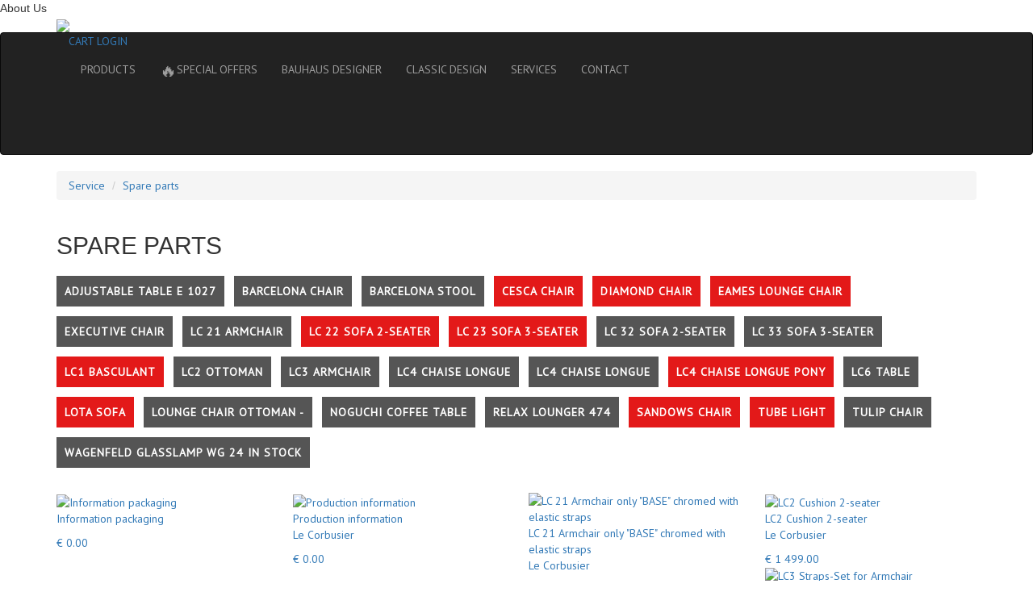

--- FILE ---
content_type: text/html; charset=UTF-8
request_url: https://en.classic-design24.com/ersatzteile/?filter=16182,16187,16189,16196,16246,16304,16348,16358,16367,16454
body_size: 14160
content:
<!DOCTYPE html>
<html lang="en">

<head>
  <meta charset="utf-8"/>
  <meta http-equiv="X-UA-Compatible" content="IE=edge"/>
  <meta name="viewport" content="width=device-width, initial-scale=1"/>

      <link rel="alternate" hreflang="de" href="https://www.classic-design24.com/ersatzteile/?filter=16182,16187,16189,16196,16246,16304,16348,16358,16367,16454"/>
        <link rel="alternate" hreflang="en" href="https://en.classic-design24.com/ersatzteile/?filter=16182,16187,16189,16196,16246,16304,16348,16358,16367,16454"/>
        <link rel="alternate" hreflang="fr" href="https://fr.classic-design24.com/ersatzteile/?filter=16182,16187,16189,16196,16246,16304,16348,16358,16367,16454"/>
    
  <meta name="p:domain_verify" content="c9cd60ee2dbb4919a10d142f3c71a8b8"/>
  <meta name="yandex-verification" content="1364436ec2416384"/>
  <meta name="cmsmagazine" content="40883bed720da00325aaed199bc62e1e"/>
  <link rel="shortcut icon" type="image/x-icon" href="/favicon.ico"/>
  <meta name="mailru-domain" content="KSwKO6UfhFewXrws" />
      <title>I❶I Bauhaus Furniture Spare Parts</title>
          
      <!-- Fast styles -->
  <style>
    body { background-color: #282828; color: #e10020; }
    a { font-size: 14px; font-family: "PT Sans", sans-serif; color: #fff; }
    a:hover, a:focus, a:active { color: #e10020; text-decoration: none; }
    .l-navbar { background-color:#555; min-height:40px; }
    @media (min-width: 1134px) {
      .container { width: 1104px; }
    }
    @media (max-width: 1134px) {
      .container { width: 100%; }
    }
    .container { padding-right: 15px; padding-left: 15px; margin-right: auto; margin-left: auto; }
    .container::after { clear: both; display: table; content: " "; }
    .nav { list-style: none; }
    .nav > li { display: block; }
    @media only screen and (min-width: 675px) {
      .navbar-nav > li { float: left; }
    }
    .nav > li > a { display:block; padding: 15px 25px; }
    .g-col__8-1, .g-col__5-1, .g-col__5-4, .g-col__5-2, .g-col__6-1, .g-col__3-1, .g-col__5-3 { float: left; }


    .left-sidebar { display:none; }
    .b-fixedmenu { display:none; }
    .l-header .iFlexContainer { display:none; }
    .l-navbar-wraper .navbar-header { display:none; }
    .l-navbar-wraper .l-navbar__cart { display:none; }
    @media only screen and (max-width: 650px) {
      .l-navbar__nav { display: none; }
    }
    .b-main-slider { display:none; }
  </style>
  <script>
  (function(urls){ //async css
    var queue = [];

    var load = function(url, index, callback) {
      var request = new XMLHttpRequest;
      request.onreadystatechange = function(){
        if (4==request.readyState && 200==request.status) {
          callback(request.responseText, index);
        }
      };
      request.open('GET', url, true);
      request.send();
    };
    var apply = function(cssText) {
      var styleEl = document.createElement('style');
      styleEl.type = 'text/css';
      styleEl.styleSheet
        ? styleEl.styleSheet.cssText = cssText
        : styleEl.appendChild(document.createTextNode(cssText));

      var headEl = document.head||document.getElementsByTagName('head')[0];
      headEl.appendChild(styleEl);
    };
    var update = function() {
      for (var i=0; i<queue.length; i++) {
        if (queue[i] === undefined) {
          return;
        }
        if (queue[i] === null) {
          continue;
        }

        apply(queue[i]);
        queue[i] = null;
      }
    };

    for (var i=0; i<urls.length; i++) {
      queue[i] = undefined;
    }
    for (var i=0; i<urls.length; i++) {
      load(urls[i], i, function(cssText, index){
        queue[index] = cssText;
        update();
      });
    }
  })([
    'https://maxcdn.bootstrapcdn.com/bootstrap/3.3.6/css/bootstrap.min.css',
    '/bitrix/templates/redesign/css/screen.css?7'
  ]);
  </script>

  <script src="//code.jquery.com/jquery.min.js"></script>
  
  <!-- HTML5 Shim and Respond.js IE8 support of HTML5 elements and media queries -->
  <!-- WARNING: Respond.js doesn't work if you view the page via file:// -->
  <!--[if lt IE 9]>
    <script src="https://oss.maxcdn.com/libs/html5shiv/3.7.2/html5shiv.min.js"></script>
    <script src="https://oss.maxcdn.com/libs/respond.js/1.4.2/respond.min.js"></script>
  <![endif]-->
    

  <script type="text/javascript" src="//widget.trustpilot.com/bootstrap/v5/tp.widget.bootstrap.min.js" async></script>
  <script>var _ba = _ba || []; _ba.push(["aid", "6258ff4580ec9d15a0e3a808474e95fc"]);(function() {var ba = document.createElement("script"); ba.type = "text/javascript"; ba.async = true;ba.src = document.location.protocol + "//bitrix.info/ba.js";var s = document.getElementsByTagName("script")[0];s.parentNode.insertBefore(ba, s);})();</script>
<script type="text/javascript">if(!window.BX)window.BX={message:function(mess){if(typeof mess=='object') for(var i in mess) BX.message[i]=mess[i]; return true;}};</script>
<script type="text/javascript">(window.BX||top.BX).message({'JS_CORE_LOADING':'Loading...','JS_CORE_WINDOW_CLOSE':'Close','JS_CORE_WINDOW_EXPAND':'Expand','JS_CORE_WINDOW_NARROW':'Restore','JS_CORE_WINDOW_SAVE':'Save','JS_CORE_WINDOW_CANCEL':'Cancel','JS_CORE_H':'h','JS_CORE_M':'m','JS_CORE_S':'s','JS_CORE_NO_DATA':'- No data -','JSADM_AI_HIDE_EXTRA':'Hide extra items','JSADM_AI_ALL_NOTIF':'All notifications','JSADM_AUTH_REQ':'Authentication is required!','JS_CORE_WINDOW_AUTH':'Log In','JS_CORE_IMAGE_FULL':'Full size'});</script>
<script type="text/javascript">(window.BX||top.BX).message({'LANGUAGE_ID':'en','FORMAT_DATE':'DD.MM.YYYY','FORMAT_DATETIME':'DD.MM.YYYY HH:MI:SS','COOKIE_PREFIX':'CLASSIC-DESIGN24','SERVER_TZ_OFFSET':'3600','SITE_ID':'en','USER_ID':'','SERVER_TIME':'1768679083','USER_TZ_OFFSET':'0','USER_TZ_AUTO':'Y','bitrix_sessid':'d67434d75c413f3cc51930d23b5f6b85'});</script>


<script type="text/javascript" src="/bitrix/js/main/core/core.js?143921294064638"></script>
<script type="text/javascript" src="/bitrix/js/main/core/core_ajax.js?143921294220981"></script>
<script type="text/javascript" src="/bitrix/js/main/session.js?14392129402880"></script>

<script type="text/javascript">
bxSession.Expand(1440, 'd67434d75c413f3cc51930d23b5f6b85', false, '462241278347bfdb64e8503d7853bd9f');
</script>
<script>new Image().src='https://bauhaus-classics24.com/bitrix/spread.php?s=Q0xBU1NJQy1ERVNJR04yNF9TQUxFX1VJRAEyMDY4ODE5OTMBMTc5OTc4MzA4MgEvAQEBAg%3D%3D&k=8fe34817c0157dd59b714de4c338e475';
new Image().src='https://classic-design24.com/bitrix/spread.php?s=Q0xBU1NJQy1ERVNJR04yNF9TQUxFX1VJRAEyMDY4ODE5OTMBMTc5OTc4MzA4MgEvAQEBAg%3D%3D&k=8fe34817c0157dd59b714de4c338e475';
</script>
<link rel="canonical" href="https://en.classic-design24.com/ersatzteile/"/>
    
  <!-- Start of Microsoft Clarity -->
  <script type="text/javascript">
  (function(c,l,a,r,i,t,y){
    c[a]=c[a]||function(){(c[a].q=c[a].q||[]).push(arguments)};
    t=l.createElement(r);t.async=1;t.src="https://www.clarity.ms/tag/"+i;
    y=l.getElementsByTagName(r)[0];y.parentNode.insertBefore(t,y);
  })(window, document, "clarity", "script", "8ut8x2zizi");
  </script>
  <!-- End of Microsoft Clarity -->

  <!--Start of Tawk.to Script-->
  <script type="text/javascript">
  var Tawk_API=Tawk_API||{}, Tawk_LoadStart=new Date();
  (function(){
    var s1=document.createElement("script"),s0=document.getElementsByTagName("script")[0];
    s1.async=true;
    s1.src='https://embed.tawk.to/616d8de886aee40a57372769/1fi9v4lrj';
    s1.charset='UTF-8';
    s1.setAttribute('crossorigin','*');
    s0.parentNode.insertBefore(s1,s0);
  })();
  </script>
  <!--End of Tawk.to Script-->

</head>
<body>
  
  <div id="left-sidebar-place">

  <div id="left-sidebar-mini">About Us</div>

  <div class="left-sidebar">
    <div class="iTrustpilotPlace">
      <div class="iTrustpilotWrapper">
        <div class="trustpilot-widget" data-locale="en-GB" data-template-id="53aa8807dec7e10d38f59f32" data-businessunit-id="54fd32750000ff00057deafd" data-style-height="80px" data-style-width="120px" data-theme="dark">
          <a href="https://uk.trustpilot.com/review/classic-design24.com" target="_blank">Trustpilot</a>
        </div>
      </div>
    </div>
    <div><a href="/classicdesign/"><img src="/bitrix/templates/redesign/img/en/sidebar-left-quality-promise.png"/></a></div>
      </div>

</div>
<script>
$(function(){
  var miniEl = $('#left-sidebar-mini');
  var mainEl = miniEl.closest('#left-sidebar-place').find('.left-sidebar');
  var timer = null;
  var hover = false;
  var hidden = true;
  function startTimer() {
    if (hover || hidden) {
      return;
    }
    timer = setTimeout(function(){
      mainEl.hide(400, function(){ $(this).css('display',''); });
      miniEl.show(400, function(){ $(this).css('display',''); });
      hidden = true;
    }, 3500);
  }

  $('#left-sidebar-mini').on('click', function(){
    miniEl.hide(600);
    mainEl.show(600);
    hidden = false;
    startTimer();
  });
  $('#left-sidebar-place').on('mouseover', function(){
    hover = true;
    clearTimeout(timer);
  });
  $('#left-sidebar-place').on('mouseout', function(){
    hover = false;
    startTimer();
  });
});
</script>
<div class="b-fixedmenu">
  <div class="b-fixedmenu__item" id="0">
    <div class="b-icons-container"><div class="b-icons b-icons--cart"></div></div>
    <div class="b-drop b-drop--cart">
      
<h3><a href="/personal/cart/" style="text-decoration: underline;">MY SHOPPING CART</a></h3>


<div class="b-drop__line">
    <b>Quantity:</b> <span id="cart_count_right">0</span>
</div>

<div class="b-drop__line">
    <b>Price:</b> <span id="cart_price_right">€ 0.00</span>
</div>
<a href="/personal/cart/" class="b-button b-button--red mgt15">Check out</a>



    </div>
  </div>
  <div class="b-fixedmenu__item" id="1">
    <div class="b-icons-container"><div class="b-icons b-icons--search"></div></div>
    <div class="b-drop b-drop--search">
      
<div>
  <form id="search_right_form" action="/search/index.php">
    <input
  name="q"
  id="qplSKIW"
  value=""
  class="form-control b-drop__search"
  type="text"
  style="float:left;width:311px"
  placeholder="Enter search term, category, article number"
  autocomplete="off"
/>    <a href="#" class="b-drop__search-btn" id="send_form_right"></a>
  </form>
</div>

<script>
$( document ).ready(function() {
  $( "#send_form_right" ).click(function() {
    $( "#search_right_form" ).submit();
  });
});
</script>    </div>
  </div>
      <div class="b-fixedmenu__item" id="2" data-lazyload="/ajax/rightSidebar/index.php?cdItem=feedback">
      <div class="b-icons-container"><div class="b-icons b-icons--email"></div></div>
      <div class="b-drop b-drop--mail" style="top:-140px">
              </div>
    </div>
      <div class="b-fixedmenu__item" id="3">
    <div class="b-icons-container"><div class="b-icons b-icons--user"></div></div>
    <div class="b-drop b-drop--login">
      
<div class="bx-system-auth-form" style="width:200px">
  
    
<form name="system_auth_form6zOYVN" method="post" target="_top" action="/ersatzteile/?login=yes&amp;filter=16182%2C16187%2C16189%2C16196%2C16246%2C16304%2C16348%2C16358%2C16367%2C16454">
      <input type="hidden" name="backurl" value="/ersatzteile/?filter=16182%2C16187%2C16189%2C16196%2C16246%2C16304%2C16348%2C16358%2C16367%2C16454" />
        <input type="hidden" name="AUTH_FORM" value="Y" />
  <input type="hidden" name="TYPE" value="AUTH" />
  <table width="100%">
    <tr>
      <td colspan="2">
      <input type="text" class="form-control" style=" margin:0 0 4px" name="USER_LOGIN" placeholder="Login" maxlength="50" value="" size="28" /></td>
    </tr>
    <tr>
      <td colspan="2">
      <input type="password"  class="form-control" placeholder="Password" name="USER_PASSWORD" maxlength="50" size="28" />
              </td>
    </tr>
    <tr>
      <td valign="top" style="padding:10px 0 5px">
        <input style="margin:0;padding:0" type="checkbox" id="USER_REMEMBER_frm" name="USER_REMEMBER" value="Y" />
        <label style="color:#c5c0c0;font-size:11px;vertical-align:middle" for="USER_REMEMBER_frm" title="Remember me on this computer">Remember Me</label>
      </td>
    </tr>
    <tr>
      <td>

      <button name="Login" type="submit" class="b-button b-button--red">
          <span class="text">Login</span>
        <span class="arrow"></span>
      </button>
      </td>
    </tr>
    <tr>
      <td colspan="2"></td>
    </tr>
    <tr>
      <td colspan="2" style="padding-top:10px;font-size:11px">
        <noindex><a href="/login/?register=yes&amp;backurl=%2Fersatzteile%2F%3Ffilter%3D16182%252C16187%252C16189%252C16196%252C16246%252C16304%252C16348%252C16358%252C16367%252C16454" rel="nofollow" style="font-size:11px">Register</a></noindex>
        /
        <noindex><a href="/login/?forgot_password=yes&amp;backurl=%2Fersatzteile%2F%3Ffilter%3D16182%252C16187%252C16189%252C16196%252C16246%252C16304%252C16348%252C16358%252C16367%252C16454" rel="nofollow" style="font-size:11px">Forgot your password?</a></noindex>
        <br />
      </td>
    </tr>

    <tr>
      <td colspan="2"></td>
    </tr>
  </table>
</form>


</div>    </div>
  </div>
  <div class="b-fixedmenu__item" id="4">
    <div class="b-icons-container"><div class="b-icons b-icons--info"></div></div>
    <div class="b-drop b-drop--info">
      <h3>Information about:</h3>
      <a href="/versandarten/" class="b-drop--info-btn"><i class="b-drop__icon1"></i> DELIVERY</a>
      <a href="/zahlarten/" class="b-drop--info-btn"><i class="b-drop__icon2"></i> PAYMENT</a>
      <a href="/faq/" class="b-drop--info-btn"><i class="b-drop__icon3"></i> FAQ</a>
      <a href="/service/" class="b-button b-button--red">Services</a>
    </div>
  </div>
  <div class="b-fixedmenu__item" id="5">
    <div class="b-icons-container"><div class="b-icons b-icons--phone"></div></div>
     <div class="b-drop b-drop--phone">
      <h3>Call us:</h3>
      <h3>+39 0574 027 862</h3>
      <a href="/contacts/" class="b-button b-button--red">Contacts</a>
    </div>
  </div>
</div>

<header class="l-header">
  <div class="container">

    <div class="iFlexContainer">
      <div class="iFlexItem iFlexItem-basketBalancer"></div>
      <div class="iFlexItem iFlexItem-languageBalancer"></div>
      <div class="iFlexItem iFlexItem-search visible-lg visible-md">
        
<form id="search_top_form" action="/search/index.php">
  <input
  name="q"
  id="qT1YQ8m"
  value=""
  class="form-control b-drop__search"
  type="text"
  style="float:left;width:311px"
  placeholder="Enter search term, category, article number"
  autocomplete="off"
/>  <a href="#" class="b-drop__search-btn" id="send_form_top"></a>
</form>

<script>
$(document).ready(function() {
  $( "#send_form_top" ).click(function() {
    $( "#search_top_form" ).submit();
  });
});
</script>      </div>
      <div class="iFlexItem iFlexItem-language">
        <div class="l-header__lang" style="margin:0">
  <a href="https://en.classic-design24.com/ersatzteile/" data-defaulturl="https://en.classic-design24.com" class="l-header__lang-href l-header__lang-href--eng active"></a><a href="https://www.classic-design24.com/ersatzteile/" data-defaulturl="https://www.classic-design24.com" class="l-header__lang-href l-header__lang-href--de "></a><a href="https://fr.classic-design24.com/ersatzteile/" data-defaulturl="https://fr.classic-design24.com" class="l-header__lang-href l-header__lang-href--fr "></a>
</div>
      </div>
      <div class="iFlexItem iFlexItem-basket">
        
<a href="/personal/cart/" class="l-header__cart b-headcart">
  <span class="l-navbar__cart-item">
    <span class="b-headcart-count"></span>
  </span><span class="l-navbar__cart-title">
    CART  </span>
</a>

      </div>
    </div>

    <div class="row">
      <div class="col-md-6 col-sm-6 l-header__logo">
        <a href="/"><img src="/bitrix/templates/redesign/img/logo.png"/></a>
      </div>
      <div class="col-md-6 col-sm-6 l-header__right"></div>
    </div>

  </div>
</header>

<div class="l-navbar-wraper">
  <nav class="navbar navbar-inverse l-navbar" role="navigation">
    <div class="container">

      <div class="navbar-header">
        <div type="button" class="navbar-toggle" data-toggle="collapse" data-target=".navbar-ex1-collapse">
          <span class="iName">MENU</span>
          <span class="iButton">
            <span class="sr-only">Toggle navigation</span>
            <span class="icon-bar"></span>
            <span class="icon-bar"></span>
            <span class="icon-bar"></span>
          </span>
        </div>
      </div>

      <div class="collapse l-navbar__collapse navbar-collapse navbar-ex1-collapse">
  <div class="l-navbar__dropmenu-top">
    <a href="/personal/cart/" class="iBasketButton"><span class="iIconPlace"><span class="iIcon"></span></span>
      <span class="iName">CART</span>
    </a><a href="/personal/" class="iLoginButton"><span class="iIconPlace"><span class="iIcon"></span></span>
      <span class="iName">LOGIN</span>
    </a>
  </div>
  <ul class="nav navbar-nav l-navbar__nav">
            <li><a href="/furniture/">PRODUCTS</a></li>
                <li><a href="/outlet/"><span style="font-size:150%;vertical-align:middle">🔥</span>SPECIAL OFFERS</a></li>
                <li><a href="/designer/">BAUHAUS DESIGNER</a></li>
                <li><a href="/classicdesign/">CLASSIC DESIGN</a></li>
                <li><a href="/service/">SERVICES</a></li>
                <li><a href="/contacts/">CONTACT</a></li>
        
    
<li class="l-navbar__cart">
  <a href="/personal/cart/" class="l-navbar__cart-item"><span class="b-headcart-count">0</span></a>
  <span class="l-navbar__cart-text">
    <span>Quantity</span>: <span id="cart_count_small">0</span>
  </span>
  <span class="l-navbar__cart-text">
    <span>Price</span>: <span id="cart_price_small">€ 0.00</span>
  </span>
  <a href="/personal/cart/" class="b-button b-button--red l-navbar__cart-btn">Check out</a>
</li>  </ul>
  <div class="l-navbar__dropmenu-bottom">
    <!-- TrustBox widget -->
    <div class="trustpilot-widget" data-locale="en-GB" data-template-id="53aa8912dec7e10d38f59f36" data-businessunit-id="54fd32750000ff00057deafd" data-style-height="130px" data-style-width="300px" data-theme="dark" data-stars="4,5">
    <a href="https://uk.trustpilot.com/review/classic-design24.com" target="_blank">Trustpilot</a>
    </div>
    <!-- End TrustBox widget -->
  </div>
</div>    </div>
  </nav>
</div>


  <section class="s-breadcrumbs">
    <div class="container">
      <ol class="breadcrumb b-breadcrumbs">
    <li><a href="/service/">Service</a></li>
    <li><a href="/ersatzteile/">Spare parts</a></li></ol>
    </div>
  </section>


<section class="b-content" style="margin-bottom:20px">
  <div class="container">


    <h2>SPARE PARTS</h2>


          <div class="passendFilter">
                  <a href="/ersatzteile/?filter=16182,16187,16189,16196,16246,16304,16348,16358,16367,16448,16454" class="iItem">Adjustable Table E 1027</a>
                    <a href="/ersatzteile/?filter=16182,16187,16189,16196,16238,16246,16304,16348,16358,16367,16454" class="iItem">Barcelona Chair</a>
                    <a href="/ersatzteile/?filter=16182,16187,16189,16196,16243,16246,16304,16348,16358,16367,16454" class="iItem">Barcelona Stool</a>
                    <a href="/ersatzteile/?filter=16182,16187,16189,16196,16246,16304,16348,16367,16454" class="iItem iItem-active">Cesca Chair</a>
                    <a href="/ersatzteile/?filter=16182,16187,16189,16196,16246,16304,16358,16367,16454" class="iItem iItem-active">Diamond Chair</a>
                    <a href="/ersatzteile/?filter=16182,16187,16189,16246,16304,16348,16358,16367,16454" class="iItem iItem-active">Eames Lounge Chair </a>
                    <a href="/ersatzteile/?filter=16182,16187,16189,16196,16246,16304,16348,16358,16367,16379,16454" class="iItem">Executive Chair</a>
                    <a href="/ersatzteile/?filter=16182,16187,16189,16196,16237,16246,16304,16348,16358,16367,16454" class="iItem">LC 21 Armchair</a>
                    <a href="/ersatzteile/?filter=16182,16187,16196,16246,16304,16348,16358,16367,16454" class="iItem iItem-active">LC 22 Sofa 2-seater</a>
                    <a href="/ersatzteile/?filter=16187,16189,16196,16246,16304,16348,16358,16367,16454" class="iItem iItem-active">LC 23 Sofa 3-seater</a>
                    <a href="/ersatzteile/?filter=16180,16182,16187,16189,16196,16246,16304,16348,16358,16367,16454" class="iItem">LC 32 Sofa 2-seater</a>
                    <a href="/ersatzteile/?filter=16181,16182,16187,16189,16196,16246,16304,16348,16358,16367,16454" class="iItem">LC 33 Sofa 3-seater</a>
                    <a href="/ersatzteile/?filter=16182,16187,16189,16196,16304,16348,16358,16367,16454" class="iItem iItem-active">LC1 Basculant</a>
                    <a href="/ersatzteile/?filter=16182,16187,16189,16196,16211,16246,16304,16348,16358,16367,16454" class="iItem">LC2 Ottoman</a>
                    <a href="/ersatzteile/?filter=16182,16187,16189,16196,16246,16248,16304,16348,16358,16367,16454" class="iItem">LC3 Armchair</a>
                    <a href="/ersatzteile/?filter=16182,16187,16189,16196,16246,16304,16305,16348,16358,16367,16454" class="iItem">LC4 Chaise Longue</a>
                    <a href="/ersatzteile/?filter=16182,16187,16189,16196,16246,16304,16315,16348,16358,16367,16454" class="iItem">LC4 Chaise Longue</a>
                    <a href="/ersatzteile/?filter=16182,16187,16189,16196,16246,16348,16358,16367,16454" class="iItem iItem-active">LC4 Chaise Longue Pony</a>
                    <a href="/ersatzteile/?filter=16182,16187,16189,16196,16246,16304,16348,16358,16367,16449,16454" class="iItem">LC6 Table</a>
                    <a href="/ersatzteile/?filter=16182,16189,16196,16246,16304,16348,16358,16367,16454" class="iItem iItem-active">Lota Sofa</a>
                    <a href="/ersatzteile/?filter=16182,16187,16189,16196,16197,16246,16304,16348,16358,16367,16454" class="iItem">Lounge Chair Ottoman -</a>
                    <a href="/ersatzteile/?filter=16182,16187,16189,16196,16246,16304,16348,16358,16367,16425,16454" class="iItem">Noguchi Coffee Table</a>
                    <a href="/ersatzteile/?filter=16182,16187,16189,16196,16246,16304,16310,16348,16358,16367,16454" class="iItem">Relax Lounger 474</a>
                    <a href="/ersatzteile/?filter=16182,16187,16189,16196,16246,16304,16348,16358,16454" class="iItem iItem-active">Sandows Chair</a>
                    <a href="/ersatzteile/?filter=16182,16187,16189,16196,16246,16304,16348,16358,16367" class="iItem iItem-active">Tube Light</a>
                    <a href="/ersatzteile/?filter=16182,16187,16189,16196,16246,16304,16337,16348,16358,16367,16454" class="iItem">Tulip Chair</a>
                    <a href="/ersatzteile/?filter=16182,16187,16189,16196,16246,16304,16348,16358,16367,16454,16459" class="iItem">Wagenfeld Glasslamp WG 24 in stock</a>
                </div>
      <style>
        .passendFilter {
          margin: 15px 0 25px 0;
        }
        .passendFilter a.iItem,
        .passendFilter a.iItem:active,
        .passendFilter a.iItem:hover {
          white-space: nowrap;
          margin-right: 8px;
          padding: 10px;
          letter-spacing: 1px;
          text-transform: uppercase;
          line-height: 50px;
          font-weight: bold;
          color: #fff;
          background-color: #555;
        }
        .passendFilter a.iItem.iItem-active {
          background-color: #e31919;
        }
      </style>
      

    <div class="row g-row__20">
          
        <div class="col-md-3 col-sm-4 col-xs-12">
        <a href="/spare-parts/le-corbusier-lc2-sessel-armchair-grand-confort-1928_production_verpackung/">
            <div class="b-catalog__thumb">
            
              <div class="b-catalog__img">
                                <img src="/upload/resize_cache/iblock/6a9/189_189_1/6a9e2a658a3840b9c90bdb343c0b913b.jpeg" alt="Information packaging">
                <div class="b-catalog__hover"></div>
              </div>
              <div class="b-catalog__body overtext">
                              
              
                <span>Information packaging</span>
                <p></p>
                  <div class="b-catalog__price">
                    € 0.00                  </div>
              </div>
              
            </div>
            </a>
          </div>

          
        <div class="col-md-3 col-sm-4 col-xs-12">
        <a href="/spare-parts/le-corbusier-lc2-sessel-armchair-grand-confort-1928_production/">
            <div class="b-catalog__thumb">
            
              <div class="b-catalog__img">
                                <img src="/upload/resize_cache/iblock/961/189_189_1/961b6f9321c87fb78cd73552ff5ec126.jpg" alt="Production information">
                <div class="b-catalog__hover"></div>
              </div>
              <div class="b-catalog__body overtext">
                              
              
                <span>Production information</span>
                <p>Le Corbusier</p>
                  <div class="b-catalog__price">
                    € 0.00                  </div>
              </div>
              
            </div>
            </a>
          </div>

          
        <div class="col-md-3 col-sm-4 col-xs-12">
        <a href="/spare-parts/le-corbusier-lc2-sessel-armchair-grand-confort-1928_base/">
            <div class="b-catalog__thumb">
            
              <div class="b-catalog__img">
                                <img src="/upload/resize_cache/iblock/a69/189_189_1/a69dc4e00ac88fb8f66dfc1a96e83328.jpeg" alt="LC 21 Armchair only &quot;BASE&quot; chromed with elastic straps">
                <div class="b-catalog__hover"></div>
              </div>
              <div class="b-catalog__body overtext">
                              
              
                <span>LC 21 Armchair only &quot;BASE&quot; chromed with elastic straps</span>
                <p>Le Corbusier</p>
                  <div class="b-catalog__price">
                    € 699.00                  </div>
              </div>
              
            </div>
            </a>
          </div>

          
        <div class="col-md-3 col-sm-4 col-xs-12">
        <a href="/spare-parts/le-corbusier-lc2-sofa-2-sitzer-2-seater-grand-confort-1928_cushion/">
            <div class="b-catalog__thumb">
            
              <div class="b-catalog__img">
                                <img src="/upload/resize_cache/iblock/e08/189_189_1/e08f3ff6cf52caa366c324c0415a060e.png" alt="LC2 Cushion 2-seater">
                <div class="b-catalog__hover"></div>
              </div>
              <div class="b-catalog__body overtext">
                              
              
                <span>LC2 Cushion 2-seater</span>
                <p>Le Corbusier</p>
                  <div class="b-catalog__price">
                    € 1 499.00                  </div>
              </div>
              
            </div>
            </a>
          </div>

          
        <div class="col-md-3 col-sm-4 col-xs-12">
        <a href="/spare-parts/le-corbusier-lc3-sessel-armchair-grand-confort-1928_spanngurte/">
            <div class="b-catalog__thumb">
            
              <div class="b-catalog__img">
                                <img src="/upload/resize_cache/iblock/90a/189_189_1/90a5c71e310882bf95b9235bca1c6b30.jpg" alt="LC3 Straps-Set for Armchair">
                <div class="b-catalog__hover"></div>
              </div>
              <div class="b-catalog__body overtext">
                              
              
                <span>LC3 Straps-Set for Armchair</span>
                <p>Le Corbusier</p>
                  <div class="b-catalog__price">
                    € 99.00                  </div>
              </div>
              
            </div>
            </a>
          </div>

          
        <div class="col-md-3 col-sm-4 col-xs-12">
        <a href="/spare-parts/le-corbusier-lc2-sessel-armchair-grand-confort-1928_spanngurte/">
            <div class="b-catalog__thumb">
            
              <div class="b-catalog__img">
                                <img src="/upload/resize_cache/iblock/d69/189_189_1/d69daca93febe3e1756467d7fc40b950.JPG" alt="LC2 Straps-Set for Armchair">
                <div class="b-catalog__hover"></div>
              </div>
              <div class="b-catalog__body overtext">
                              
              
                <span>LC2 Straps-Set for Armchair</span>
                <p>Le Corbusier</p>
                  <div class="b-catalog__price">
                    € 139.00                  </div>
              </div>
              
            </div>
            </a>
          </div>

          
        <div class="col-md-3 col-sm-4 col-xs-12">
        <a href="/spare-parts/le-corbusier-lc2-sofa-3-seater-3-sitzer-grand-confort-1928_cushion/">
            <div class="b-catalog__thumb">
            
              <div class="b-catalog__img">
                                <img src="/upload/resize_cache/iblock/0ee/189_189_1/0ee29924bfe385b577ab0b7e24af21f9.png" alt="LC2 Cushion 3-seater">
                <div class="b-catalog__hover"></div>
              </div>
              <div class="b-catalog__body overtext">
                              
              
                <span>LC2 Cushion 3-seater</span>
                <p>Le Corbusier</p>
                  <div class="b-catalog__price">
                    € 1 849.00                  </div>
              </div>
              
            </div>
            </a>
          </div>

          
        <div class="col-md-3 col-sm-4 col-xs-12">
        <a href="/spare-parts/le-corbusier-lc4-chaise-longue-liege-1928_headrest_kopfrolle/">
            <div class="b-catalog__thumb">
            
              <div class="b-catalog__img">
                                <img src="/upload/resize_cache/iblock/e32/189_189_1/e32f02b1ce51f9f68cba8bfb094b03c5.jpeg" alt="LC4 Headrest for Chaise Longue">
                <div class="b-catalog__hover"></div>
              </div>
              <div class="b-catalog__body overtext">
                              
              
                <span>LC4 Headrest for Chaise Longue</span>
                <p>Le Corbusier</p>
                  <div class="b-catalog__price">
                    € 149.00                  </div>
              </div>
              
            </div>
            </a>
          </div>

          
        <div class="col-md-3 col-sm-4 col-xs-12">
        <a href="/spare-parts/le-corbusier-lc1-basculant-spart_parts-1928/">
            <div class="b-catalog__thumb">
            
              <div class="b-catalog__img">
                                <img src="/upload/resize_cache/iblock/3e1/189_189_1/3e17e3c2c23445a144b7f1a6eef1fe59.png" alt="LC1 Parts Seat + Back + armrest leather straps">
                <div class="b-catalog__hover"></div>
              </div>
              <div class="b-catalog__body overtext">
                              
              
                <span>LC1 Parts Seat + Back + armrest leather straps</span>
                <p>Le Corbusier</p>
                  <div class="b-catalog__price">
                    € 649.00                  </div>
              </div>
              
            </div>
            </a>
          </div>

          
        <div class="col-md-3 col-sm-4 col-xs-12">
        <a href="/spare-parts/charles-eames-lounge-chair_shock_mounts/">
            <div class="b-catalog__thumb">
            
              <div class="b-catalog__img">
                                <img src="/upload/resize_cache/iblock/926/189_189_1/92662685fd31709b8649c9a83d43fa83.jpeg" alt="Eames Lounge Chair Shock Mount pice">
                <div class="b-catalog__hover"></div>
              </div>
              <div class="b-catalog__body overtext">
                              
              
                <span>Eames Lounge Chair Shock Mount pice</span>
                <p>Eames, Charles </p>
                  <div class="b-catalog__price">
                    € 149.00                  </div>
              </div>
              
            </div>
            </a>
          </div>

          
        <div class="col-md-3 col-sm-4 col-xs-12">
        <a href="/spare-parts/eileen-gray-sofa-lota-1924_cushion/">
            <div class="b-catalog__thumb">
            
              <div class="b-catalog__img">
                                <img src="/upload/resize_cache/iblock/862/189_189_1/86294802b17e82468051d802cf0009ee.png" alt="Lota Sofa cushion">
                <div class="b-catalog__hover"></div>
              </div>
              <div class="b-catalog__body overtext">
                              
              
                <span>Lota Sofa cushion</span>
                <p>Gray, Eileen</p>
                  <div class="b-catalog__price">
                    € 1 999.00                  </div>
              </div>
              
            </div>
            </a>
          </div>

          
        <div class="col-md-3 col-sm-4 col-xs-12">
        <a href="/spare-parts/marcel-breuer-back-chair-ohne-armlehnen-cesca-s32-1928/">
            <div class="b-catalog__thumb">
            
              <div class="b-catalog__img">
                                <img src="/upload/resize_cache/iblock/3c8/189_189_1/3c828b9671a6b9ff68f07887d3dfed41.jpg" alt="Back frame spare part for Cesca Chair">
                <div class="b-catalog__hover"></div>
              </div>
              <div class="b-catalog__body overtext">
                              
              
                <span>Back frame spare part for Cesca Chair</span>
                <p>Breuer, Marcel </p>
                  <div class="b-catalog__price">
                    € 149.00                  </div>
              </div>
              
            </div>
            </a>
          </div>

          
        <div class="col-md-3 col-sm-4 col-xs-12">
        <a href="/spare-parts/marcel-breuer-seat-chair-ohne-armlehnen-cesca-s32-1928/">
            <div class="b-catalog__thumb">
            
              <div class="b-catalog__img">
                                <img src="/upload/resize_cache/iblock/5ec/189_189_1/5ec2b42c4ceca77b166d929d5993d1e1.jpg" alt="Seat frame spare part for Cesca Chair">
                <div class="b-catalog__hover"></div>
              </div>
              <div class="b-catalog__body overtext">
                              
              
                <span>Seat frame spare part for Cesca Chair</span>
                <p>Breuer, Marcel </p>
                  <div class="b-catalog__price">
                    € 119.00                  </div>
              </div>
              
            </div>
            </a>
          </div>

          
        <div class="col-md-3 col-sm-4 col-xs-12">
        <a href="/spare-parts/eileen-gray-floorlamp-stehlampe-tube-light-LED-1927/">
            <div class="b-catalog__thumb">
            
              <div class="b-catalog__img">
                                <img src="/upload/resize_cache/iblock/971/189_189_1/9714bd143422ff6f455410a7a460712d.jpg" alt="LED lamp spare part for Tube Light">
                <div class="b-catalog__hover"></div>
              </div>
              <div class="b-catalog__body overtext">
                              
              
                <span>LED lamp spare part for Tube Light</span>
                <p>Gray, Eileen</p>
                  <div class="b-catalog__price">
                    € 199.00                  </div>
              </div>
              
            </div>
            </a>
          </div>

          
        <div class="col-md-3 col-sm-4 col-xs-12">
        <a href="/spare-parts/harry-bertoia-stuhl-wire-chair-diamond-1952_cushion/">
            <div class="b-catalog__thumb">
            
              <div class="b-catalog__img">
                                <img src="/upload/resize_cache/iblock/99f/189_189_1/99fff5ebd1a18529774006b37162ff81.png" alt="Diamond Chair cushion">
                <div class="b-catalog__hover"></div>
              </div>
              <div class="b-catalog__body overtext">
                              
              
                <span>Diamond Chair cushion</span>
                <p>Bertoia, Harry </p>
                  <div class="b-catalog__price">
                    € 189.00                  </div>
              </div>
              
            </div>
            </a>
          </div>

          
        <div class="col-md-3 col-sm-4 col-xs-12">
        <a href="/spare-parts/rene-herbst-stuhl-sandows-chair-1928_strips/">
            <div class="b-catalog__thumb">
            
              <div class="b-catalog__img">
                                <img src="/upload/resize_cache/iblock/b07/189_189_1/b07327458a81acfa5bd71852c17fe0e0.png" alt="Elastic bands Sandows Chair">
                <div class="b-catalog__hover"></div>
              </div>
              <div class="b-catalog__body overtext">
                              
              
                <span>Elastic bands Sandows Chair</span>
                <p>Herbst, René </p>
                  <div class="b-catalog__price">
                    € 139.00                  </div>
              </div>
              
            </div>
            </a>
          </div>

          
        <div class="col-md-3 col-sm-4 col-xs-12">
        <a href="/spare-parts/charles-eames-lounge-chair_5_star_base/">
            <div class="b-catalog__thumb">
            
              <div class="b-catalog__img">
                                <img src="/upload/resize_cache/iblock/f93/189_189_1/f9380d51f5375f30d1531a137658d705.jpeg" alt="5-Star base">
                <div class="b-catalog__hover"></div>
              </div>
              <div class="b-catalog__body overtext">
                              
              
                <span>5-Star base</span>
                <p>Eames, Charles </p>
                  <div class="b-catalog__price">
                    € 369.00                  </div>
              </div>
              
            </div>
            </a>
          </div>

      </div>
    </div>
</section>











<section class="b-text">
  <div class="container">

    <h1 style="color: rgb(210, 38, 28);margin-bottom:15px;">Spare parts</h1>

    <div class="b-form--nobg b-contacts js-ersatzteile-form">
      <div class="row g-row__10">

        <div class="col-md-4 col-sm-4 col-xs-12">
          <div class="form-group">
<input type="text" class="form-control Firma" placeholder="Company*"/>
          </div>
        </div>

        <div class="col-md-4 col-sm-4 col-xs-12">
          <div class="form-group">
<input type="text" class="form-control Vorname" placeholder="First Name*"/>
          </div>
        </div>

        <div class="col-md-4 col-sm-4 col-xs-12">
          <div class="form-group">
<input type="text" class="form-control Nachname" placeholder="Last Name*"/>
          </div>
        </div>

        <div class="col-md-4 col-sm-4 col-xs-12">
          <div class="form-group">
<input type="text" class="form-control Land" placeholder="Country*"/>
          </div>
        </div>

        <div class="col-md-4 col-sm-4 col-xs-12">
          <div class="form-group">
<input type="text" class="form-control E-mail" placeholder="E-mail*"/>
          </div>
        </div>

        <div class="col-md-4 col-sm-4 col-xs-12">
          <div class="form-group">
<input type="text" class="form-control Telefon" placeholder="Phone*"/>
          </div>
        </div>

        <div class="col-md-4 col-sm-4 col-xs-12">
          <div class="form-group">
<input type="text" class="form-control Strasse" placeholder="Street and house number*"/>
          </div>
        </div>

        <div class="col-md-4 col-sm-4 col-xs-12">
          <div class="form-group">
<input type="text" class="form-control Stadt" placeholder="City*"/>
          </div>
        </div>

        <div class="col-md-4 col-sm-4 col-xs-12">
          <div class="form-group">
<input type="text" class="form-control PLZ" placeholder="Postcode*"/>
          </div>
        </div>

        <div class="col-md-12 col-sm-12 col-xs-12">
          <div class="form-group">
            <textarea class="form-control Nachricht" placeholder="Message*"></textarea>

            <label class="b-form__checkbox b-form__privacy-field">
  <input type="checkbox" name="privacy_agree" value="1" data-errormessege="Please accept the privacy policy." autocomplete="off"/>
  <span></span> I agree to the <a href="/privacy-policy/" target="_blank">privacy policy</a>. <b class="b-form__required">*</b>
</label>
                        <p class="b-form__required-note">
  <span class="b-form__required">*</span> Required</p>          </div>
        </div>

        <div class="form-group">
          <button type="submit" class="b-button b-button--red mgt15 mgb15 for-test" value="submit" name="submit">
            <span class="text">Send</span>
            <span class="arrow"></span>
          </button>
        </div>

      </div>
    </div>

<div id="ajaxDiv"></div>
<script>
$(".for-test").click(function(){
  var name = $('.Vorname').val();
  var naname = $('.Nachname').val();
  var mail = $('.E-mail').val();
  var tel = $('.Telefon').val();
  var info = $('.Nachricht').val();
  var land = $('.Land').val();
  var firma = $('.Firma').val();
  var strasse = $('.Strasse').val();
  var stadt = $('.Stadt').val();
  var plz = $('.PLZ').val();
  var privacy_agree = $('.js-ersatzteile-form input[name=privacy_agree]').is(':checked')? 1: 0;

  if(firma === ''){
    $('.Firma').css({'border':'1px solid #e74c3c'});
    return false;
  }
  else{
    $('.Firma').css({'border':'none'});
  };

  if(name === ''){
    $('.Vorname').css({'border':'1px solid #e74c3c'});
    return false;
  }
  else{
    $('.Vorname').css({'border':'none'});
  };

  if(naname === ''){
    $('.Nachname').css({'border':'1px solid #e74c3c'});
    return false;
  }
  else{
    $('.Nachname').css({'border':'none'});
  };

  if(mail === ''){
    $('.E-mail').css({'border':'1px solid #e74c3c'});
    return false;
  }
  else{
    $('.E-mail').css({'border':'none'});
  };

  if(tel === ''){
    $('.Telefon').css({'border':'1px solid #e74c3c'});
    return false;
  }
  else{
    $('.Telefon').css({'border':'none'});
  };

  if(info === ''){
    $('.Nachricht').css({'border':'1px solid #e74c3c'});
    return false;
  }
  else{
    $('.Nachricht').css({'border':'none'});
  };

  if(land === ''){
    $('.Land').css({'border':'1px solid #e74c3c'});
    return false;
  }
  else{
    $('.Land').css({'border':'none'});
  };

  if(strasse === ''){
    $('.Strasse').css({'border':'1px solid #e74c3c'});
    return false;
  }
  else{
    $('.Strasse').css({'border':'none'});
  };

  if(stadt === ''){
    $('.Stadt').css({'border':'1px solid #e74c3c'});
    return false;
  }
  else{
    $('.Stadt').css({'border':'none'});
  };

  if(plz === ''){
    $('.PLZ').css({'border':'1px solid #e74c3c'});
    return false;
  }
  else{
    $('.PLZ').css({'border':'none'});
  };

  $.ajax({
    type: 'POST',
    url: '/ajax/mail.php',
    data: {
      name: name,
      naname: naname,
      mail: mail,
      tel: tel,
      info: info,
      land: land,
      firma: firma,
      strasse: strasse,
      stadt: stadt,
      plz: plz,
      privacy_agree: privacy_agree
    }
  })
  .done(function(data) {
    $("#ajaxDiv").html(data);
  });
})
</script>

  </div>
</section>

  <section class="l-hfooter">

    <div class="container">
      <div class="row g-row__20">
        <div class="col-md-2 g-col__5-1 l-hfooter__left">
          <h3>payment</h3>
          <ul class="list-inline l-hfooter__order">
            <li><div style="font-family:Verdana;color:#ddd;-webkit-font-smoothing:antialiased;-webkit-text-shadow:rgba(0,0,0,.01) 0 0 1px;text-shadow:rgba(0,0,0,.01) 0 0 1px"><div style="padding-bottom:3px">Bank transfer</div><div>Cash on delivery</div></div></li>
          </ul>

          <a href="/zahlarten/" class="b-button b-button--red">read more</a>
        </div>
        <div class="col-md-3 g-col__5-1 l-hfooter__center">

          <h3>SAFETY</h3>
          <ul>
            <li>25 years of experience</li>
            <li>Online since 2001</li>
            <li>Secure shopping with SSL</li>
            <li>Highest privacy</li>
            <li>Unique price performance</li>
          </ul>

        </div>
        <div class="col-md-7 g-col__5-3 l-hfooter__right">
          <h3>OUR PROMISE</h3>
          <div class="row g-row__20 l-hfooter__exc">

            <div class="col-md-2 g-col__5-1">
              <div class="b-exc__thumb">
                <a href="/made_in_italy/" style="display:inline-block">
                  <div class="height-40"><img src="/bitrix/templates/redesign/img/service/Made-in-Italy.png"/></div>
                  <span>MADE IN ITALY</span>
                </a>
              </div>
            </div>
            <div class="col-md-2 g-col__5-1">
              <div class="b-exc__thumb">
                <a href="/guarantee/" style="display:inline-block">
                  <div class="height-40"><img src="/bitrix/templates/redesign/img/service/jahre-garantie.png" width="41" style="image-rendering:-webkit-optimize-contrast"/></div>
                  <span>5 YEARS GUARANTEE</span>
                </a>
              </div>
            </div>
            <div class="col-md-2 g-col__5-1">
              <div class="b-exc__thumb">
                <a href="/kunden/" style="display:inline-block">
                  <div class="height-40"><img src="/bitrix/templates/redesign/img/service/Kunden-Feedback.png" width="105" style="image-rendering:-webkit-optimize-contrast"/></div>
                  <span>SATISFIED CUSTOMERS</span>
                </a>
              </div>
            </div>
            <div class="col-md-2 g-col__5-1">
              <div class="b-exc__thumb">
                <a href="/versandarten/" style="display:inline-block">
                  <div class="height-40"><img src="/bitrix/templates/redesign/img/service/Kurze-Lieferzeiten.png" width="69" style="image-rendering:-webkit-optimize-contrast"/></div>
                  <span>FAST DELIVERY</span>
                </a>
              </div>
            </div>
            <div class="col-md-2 g-col__5-1">
              <div class="b-exc__thumb">
                <a href="/material/" style="display:inline-block">
                  <div class="height-40"><img src="/bitrix/templates/redesign/img/service/Hochwertige-Materialien.png" width="36" style="image-rendering:-webkit-optimize-contrast"/></div>
                  <span>HIGH-CLASS MATERIALS</span>
                </a>
              </div>
            </div>

          </div>
        </div>
      </div>
    </div>

    <div class="container">
      <h3>Customer feedback</h3>
      <div class="iTrustpilotPlace">
        <div class="trustpilot-widget" data-locale="en-GB" data-template-id="5406e65db0d04a09e042d5fc" data-businessunit-id="54fd32750000ff00057deafd" data-style-height="28px" data-style-width="100%" data-theme="dark">
          <a href="https://uk.trustpilot.com/review/classic-design24.com" target="_blank">Trustpilot</a>
        </div>
      </div>
    </div>

  </section>

  <footer class="b-footer b-footer--home">
    <div class="b-footer__abs-phones-wrapper">
      <div class="b-footer__abs-phones">
        <div class="iPhonesItem"><div class="b-icons b-icons--email"></div> <a href="mailto:sales@classic-design24.com">sales@classic-design24.com</a></div>
        <div class="iPhonesItem"><div class="b-icons b-icons--phone"></div> <a href="tel:+39 0574 027 862">+39 0574 027 862</a></div>
      </div>
    </div>
    <div class="container">
      <div class="row g-row__20">

        <div class="col-md-2 g-col__5-1 b-footer__col">
          <div class="b-footer__head">
  <a href="/furniture/">Products</a>
</div>
<ul class="list-unstyled b-footer__list">
      <li><a href="/furniture/sessel-stock/">Armchairs</a></li>
        <li><a href="/furniture/sessel/">Armchairs</a></li>
        <li><a href="/furniture/sofas-stock/">Sofas</a></li>
        <li><a href="/furniture/lounger-stock/">Lounger</a></li>
        <li><a href="/furniture/sofas/">Sofas</a></li>
        <li><a href="/furniture/stuehle-chairs-stock/">Chairs</a></li>
        <li><a href="/furniture/liegen/">Lounger</a></li>
        <li><a href="/furniture/aluminum-group-stock/">Aluminum Group</a></li>
        <li><a href="/furniture/stuehle-chairs/">Chairs</a></li>
        <li><a href="/furniture/aluminum-group/">Aluminum Group</a></li>
        <li><a href="/furniture/tische-stock/">Tables</a></li>
        <li><a href="/furniture/lampen-stock/">Lamps</a></li>
        <li><a href="/furniture/ersatzteile-stock/">Ersatzteile</a></li>
        <li><a href="/furniture/tische/">Tables</a></li>
        <li><a href="/furniture/lampen/">Lamps</a></li>
    </ul>

           <div class="b-footer__head">
    <a href="/furniture/bestseller/">Top Products</a>
</div>
<ul class="list-unstyled b-footer__list">
        <li><a href="/furniture/sessel/le-corbusier-lc2-sessel-armchair-grand-confort-1928/">LC2 Sessel</a></li>
    <li><a href="/furniture/liegen/le-corbusier-lc4-chaise-longue-liege-1928/">LC4 Liege</a></li>
        <li><a href="/furniture/tische/eileen-gray-tisch-adjustable-table-e-1027-1927/">Adjustable Table E1027</a></li>
        <li><a href="/furniture/sessel/charles-eames-lounge-chair/">Lounge Chair</a></li>
    <li><a href="/furniture/stuehle-chairs/marcel-breuer-freischwinger-chair-cesca-s32-1928/">Cesca Chair</a></li>
            <li><a href="/furniture/new-products/arne-jacobsen-egg-chair-das-ei-1958/">Egg Chair</a></li>
</ul>        </div>
        <div class="col-md-2 g-col__5-1 b-footer__col">
          <div class="b-footer__head">
  <a href="/designer/">Top Designer</a>
</div>
<ul class="list-unstyled b-footer__list">
  <li><a href="/designer/le-corbusier-1887-1965/">Le Corbusier</a></li>
    <li><a href="/designer/charles-eames-1907-1978/">Eames, Charles </a></li>
    <li><a href="/designer/ludwig-mies-van-der-rohe-1886-1969/">Mies van der Rohe, Ludwig</a></li>
    <li><a href="/designer/arne-jacobsen/">Jacobsen, Arne </a></li>
    <li><a href="/designer/eileen-gray-1879-1976/">Gray, Eileen</a></li>
    <li><a href="/designer/marcel-breuer-1902-1981/">Breuer, Marcel </a></li>
  </ul>


<div class="b-footer__head">
    <a href="/classicdesign/">Classic Design</a>
</div>
<ul class="list-unstyled b-footer__list">
    <li><a href="/production/">Production</a></li>
    <li><a href="/material/">Materials</a></li>
    <li><a href="/made_in_italy/">Made in Italy</a></li>
    <li><a href="/feedback/">Feedback</a></li>
    <li><a href="/terms/">Terms & Conditions</a></li>
    <li><a href="/thank-you/">Thank-you </a></li>
</ul>
        </div>
        <div class="col-md-2 g-col__5-1 b-footer__col">
          <div class="b-footer__head">
    <a href="/service/">Services</a>
</div>
<ul class="list-unstyled b-footer__list">
    <li><a href="/versandarten/">Delivery</a></li>
    <li><a href="/zahlarten/">Payment</a></li>
    <li><a href="/guarantee/">Guarantee</a></li>
    <li><a href="/faq/">FAQ</a></li>
    <li><a href="/leather-samples/">Leather & Fabrics</a></li>
    <li><a href="/showroom/">Showroom</a></li>
    <li><a href="/business-customer/">Business Customer</a></li>
    <li><a href="/personal/profile/">Personal profile</a></li>
    <li><a href="/history/">History</a></li>
    <li><a href="/contacts/">Contact</a></li>
    <li><a href="/personal/subscribe/">Subscribe</a></li>
    <li><a href="/privacy-policy/">Privacy Policy</a></li>
    <li><a href="/impressum/">About Us</a></li>
</ul>        </div>
        <div class="col-md-2 col-sm-4 g-col__5-1 b-footer__col">
          <div class="b-footer__head">
    Social Media
</div>
<p>Find us in these social media networks:</p>
<div class="b-footer__socials">
    <div class="row">
        <div class="col-md-4 col-sm-4 col-xs-4 text-center">
            <a href="https://www.facebook.com/classicdesign24" target="_blank">
                <img src="/bitrix/templates/redesign/img/social/fb.png" alt="">
            </a>
        </div>
        <div class="col-md-4 col-sm-4 col-xs-4 text-center">
            <a href="https://www.instagram.com/classicdesign/" target="_blank">
                <img src="/bitrix/templates/redesign/img/social/insta.png" alt="">
            </a>
        </div>
        <div class="col-md-4 col-sm-4 col-xs-4 text-center">
            <a href="http://www.pinterest.com/cdesign0191/" target="_blank">
                <img src="/bitrix/templates/redesign/img/social/pinterest.png" alt="">
            </a>
        </div>
    </div>
</div>          <div class="subscribe-form" style="margin-top:0px" id="subscribe-form">
<div class="b-footer__head">Subscribe newsletter</div>
  <form id="subscribe_form_2" action="/personal/subscribe/subscr_edit.php" onsubmit="return checkPrivacyAgree(this, $(this).find('.b-button--red'));">

      <label style="display:none;"  for="sf_RUB_ID_5">
      <input type="checkbox" name="sf_RUB_ID[]" id="sf_RUB_ID_5" value="5" checked /> Classic Design Newsletter    </label>
  
<table border="0" cellspacing="0" cellpadding="2" style="width:100%" align="center">
      <tr>
        <td>
          <input class="form-control mgb15 email_input" type="text" name="sf_EMAIL" placeholder="Enter your e-mail" style="margin-bottom:0" value="" title="Enter your e-mail" />
          <div style="padding-left:48px;text-indent:-24px">
            <label class="b-form__checkbox b-form__privacy-field">
  <input type="checkbox" name="privacy_agree" value="1" data-errormessege="Please accept the privacy policy." autocomplete="off"/>
  <span></span> I agree to the <a href="/privacy-policy/" target="_blank">privacy policy</a>. <b class="b-form__required">*</b>
</label>          </div>
        </td>
      </tr>


    <tr class="d-none captcha_block">
        <td style="padding-top:5px">
            <input type="hidden" name="captcha_sid" id="captcha_code" value="0634d1ec31e5471a65e117e09a3198a5" />
            <img src="/bitrix/tools/captcha.php?captcha_sid=0634d1ec31e5471a65e117e09a3198a5" class="img_captcha" alt="CAPTCHA" />
            <input class="form-control mgb15" type="text" name="captcha_word" id="captcha_word" placeholder="Captcha code" style="margin-bottom:0" value="" title="Captcha code">
        </td>
    </tr>

    <tr>
        <td style="padding-top:5px">
            <a onclick="capcha_open()" style="margin-top: 7px; cursor: pointer" class="b-button b-button--red click_from_captcha_one"><span class="text">Subscribe</span><span class="arrow"></span></a>
            <a style="margin-top: 7px; cursor: pointer" class="b-button b-button--reds click_from_captcha captcha_click d-none"><span class="text">Subscribe</span><span class="arrow"></span></a>
        </td>
    </tr>
</table>
</form>
</div>        </div>
        <div class="col-md-2 g-col__5-1 b-footer__col">
          <div class="b-footer__head">Classic Design</div>
 
<p>Classic Design is one of the most successful producer of high quality Bauhaus furniture since many years.</p>

<p>Our design furniture are produced in the Tuscany and we guarantee you real
Italian quality.</p>

<a class="b-button b-button--red" href="/classicdesign/">Read more</a>        </div>

      </div>
      <div class="b-footer__copy">
        © 2026 Classic Design 24
      </div>
    </div>
  </footer>

  <script>
  function checkPrivacyAgree($form, $errorAfter) {
    $form = $($form);

    if (checkPrivacyAgree.$error) {
      checkPrivacyAgree.$error.remove();
      checkPrivacyAgree.$error = undefined;
    }

    $input = $form.find('.b-form__privacy-field input[type=checkbox]');

    if ($input[0] && !$input[0].checked) {
      checkPrivacyAgree.$error = $('<div></div>')
        .css('color', 'red')
        .html($input.data('errormessege'))
        .insertBefore($errorAfter);
      return false;
    }

    return true;
  }
  function capcha_open() {

        if ($('.email_input').val() == ""){
            $('.email_input').addClass('error_empty')
            $('.click_from_captcha').addClass("d-none")
        }else {
            $('.click_from_captcha_one').addClass('d-none')
            $('.click_from_captcha').removeClass("d-none")
            $('.email_input').removeClass('error_empty')
            $('.captcha_block').removeClass('d-none')
        }
  }
  function capcha_open1() {
        if ($('.email_input1').val() == ""){
            $('.email_input1').addClass('error_empty')
            $('.click_from_captcha1').addClass("d-none")
        }else {
            $('.click_from_captcha_one1').addClass('d-none')
            $('.click_from_captcha1').removeClass("d-none")
            $('.email_input1').removeClass('error_empty')
            $('.captcha_block1').removeClass('d-none')
        } 
  }
  $(".captcha_click1").on("click", function () {
      let _form = $(this).closest("form")

      console.log($("#captcha_word").val())
      console.log($("#captcha_code").val())

      if($("#captcha_word").val() !== ""){
          $("#captcha_word").removeClass('error_empty')
          $.ajax({
              method: "POST",
              url: "/ajax/result_captcha.php",
              data:{
                  captcha_word: $("#captcha_word").val(),
                  captcha_code: $("#captcha_code").val(),
              },
              success: function (data) {
                  if (data == "Y"){
                      $(_form).submit()
                  }else {
                      $.getJSON('/ajax/reload_captcha.php', function(datas) {
                          datas = datas.replace("")
                          $('.img_captcha').attr('src', '/bitrix/tools/captcha.php?captcha_sid=' + datas);
                          $('#captcha_code').val(datas);

                          $('#captcha_word').val("");
                      })
                  }
              }
          })
      }else {
          $("#captcha_word").addClass('error_empty')
      }

  })
  $(".captcha_click").on("click", function () {
      let _form = $(this).closest("form")

      console.log($("#captcha_word").val())
      console.log($("#captcha_code").val())

      if($("#captcha_word").val() !== ""){
          $("#captcha_word").removeClass('error_empty')
          $.ajax({
              method: "POST",
              url: "/ajax/result_captcha.php",
              data:{
                  captcha_word: $("#captcha_word").val(),
                  captcha_code: $("#captcha_code").val(),
              },
              success: function (data) {
                  if (data == "Y"){
                      $(_form).submit()
                  }else {
                      $.getJSON('/ajax/reload_captcha.php', function(datas) {
                          datas = datas.replace("")
                          $('.img_captcha').attr('src', '/bitrix/tools/captcha.php?captcha_sid=' + datas);
                          $('#captcha_code').val(datas);

                          $('#captcha_word').val("");
                      })
                  }
              }
          })
      }else {
          $("#captcha_word").addClass('error_empty')
      }

  })

  function sendFormDetail(id, url, checkRecaptcha=false) {
    $form = $("#"+id);
    if ($form.find('input[name=reCaptchaToken]').length === 0) {
      sendFormDetailInner(id, url);
    }
    else if (checkRecaptcha) {
      grecaptcha.ready(function() {
        grecaptcha.execute('6LfEpcIZAAAAAIu648ajitk7C_cCxK_n8FeA0xFI', {action: 'submit'}).then(function(token) {
          $form.find('input[name=reCaptchaToken]').val(token);
          sendFormDetailInner(id, url);
        });
      });
    }
    else {
      sendFormDetailInner(id, url);
    }
  }

  function sendFormDetailInner(id, url){
      form = $form.serialize();
      $.post(
          url? url: '/ajax/send_feedback.php',
          form,
          function(data, status){
              $result = $('.result_'+id);
              if (status==='success') {
                                    var errorsMessage = $(data).find('.error').html();
                  if (errorsMessage==null) {
                      $result.html($(data).find('.mf-ok-text').html());
                      $result.attr('style', 'color:green');
                      $form.find('input:text').val('');
                      $form.find('textarea').val('');
                  }
                  else {
                      $result.html(errorsMessage);
                      $result.attr('style', 'color:red');
                  }
              }
              else {
                  alert('Error')
              }
          }
      );
  }
  </script>
  <a href="javascript:void(0)" class="b-up"></a>


  

  <!-- jQuery -->
  <!-- Bootstrap JavaScript -->
  <script src="https://maxcdn.bootstrapcdn.com/bootstrap/3.3.6/js/bootstrap.min.js"></script>
  <script src="/bitrix/templates/redesign/vendor/owl-carousel/owl.carousel.min.js"></script>
  <script src="/bitrix/templates/redesign/js/script.js"></script>
  <script src="/bitrix/templates/redesign/jquery/accounting.min.js"></script>
  <script src="/bitrix/templates/redesign/jquery/scrool/jquery.jscrollpane.js" type=text/javascript></script>


  <!-- Yandex.Metrika counter -->
  <script type="text/javascript">
    (function (d, w, c) {
        (w[c] = w[c] || []).push(function() {
            try {
                w.yaCounter34806225 = new Ya.Metrika({
                    id:34806225,
                    clickmap:true,
                    trackLinks:true,
                    accurateTrackBounce:true,
                    webvisor:true,
                    trackHash:true
                });
            } catch(e) { }
        });

        var n = d.getElementsByTagName("script")[0],
            s = d.createElement("script"),
            f = function () { n.parentNode.insertBefore(s, n); };
        s.type = "text/javascript";
        s.async = true;
        s.src = "https://mc.yandex.ru/metrika/watch.js";

        if (w.opera == "[object Opera]") {
            d.addEventListener("DOMContentLoaded", f, false);
        } else { f(); }
    })(document, window, "yandex_metrika_callbacks");
  </script>
  <noscript><div><img src="https://mc.yandex.ru/watch/34806225" style="position:absolute; left:-9999px;" alt="" /></div></noscript>
  <!-- /Yandex.Metrika counter -->


  

  <!-- GoogleAnalytics counter -->
  <script>
    (function(i,s,o,g,r,a,m){i['GoogleAnalyticsObject']=r;i[r]=i[r]||function(){
    (i[r].q=i[r].q||[]).push(arguments)},i[r].l=1*new Date();a=s.createElement(o),
    m=s.getElementsByTagName(o)[0];a.async=1;a.src=g;m.parentNode.insertBefore(a,m)
    })(window,document,'script','https://www.google-analytics.com/analytics.js','ga');

    ga('create', 'UA-2336100-1', 'auto');
    ga('set', 'anonymizeIp', true);
    ga('send', 'pageview');
  </script>
  <!-- /GoogleAnalytics counter -->


  
  </body>

</html>
<link href="/bitrix/js/main/core/css/core.css?14392129422854" type="text/css"  rel="stylesheet" />
<link href="/bitrix/templates/redesign/components/webdoka/catalog.new.section/catalog_spare/style.css?1531822471708" type="text/css"  rel="stylesheet" />
<link href="/bitrix/templates/redesign/components/bitrix/subscribe.form/footer/style.css?1708510129162" type="text/css"  rel="stylesheet" />
<link href="https://fonts.googleapis.com/css?family=Montserrat:400,700|Open+Sans:400,700|PT+Sans" type="text/css"  rel="stylesheet" />


--- FILE ---
content_type: text/plain
request_url: https://www.google-analytics.com/j/collect?v=1&_v=j102&aip=1&a=720209165&t=pageview&_s=1&dl=https%3A%2F%2Fen.classic-design24.com%2Fersatzteile%2F%3Ffilter%3D16182%2C16187%2C16189%2C16196%2C16246%2C16304%2C16348%2C16358%2C16367%2C16454&ul=en-us%40posix&dt=I%E2%9D%B6I%20Bauhaus%20Furniture%20Spare%20Parts&sr=1280x720&vp=1280x720&_u=YEBAAEABAAAAACAAI~&jid=1345042260&gjid=2115759369&cid=1983429950.1768679084&tid=UA-2336100-1&_gid=1517582814.1768679084&_r=1&_slc=1&z=1070754225
body_size: -453
content:
2,cG-SHMRDWL2SL